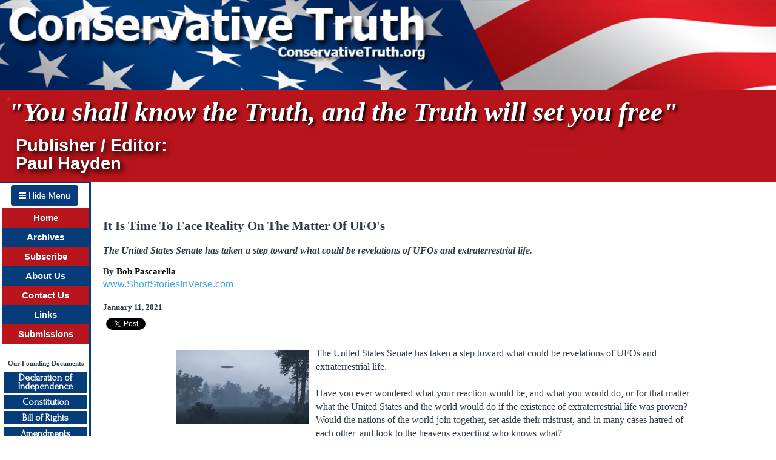

--- FILE ---
content_type: text/html; charset=UTF-8
request_url: https://conservativetruth.org/article.php?id=8683
body_size: 7074
content:
 
 
<!DOCTYPE html PUBLIC "-//W3C//DTD XHTML 1.0 Strict//EN" "https://www.w3.org/TR/xhtml1/DTD/xhtml1-strict.dtd"><html xmlns="https://www.w3.org/1999/xhtml"><meta name="viewport" content="width=device-width, initial-scale=1"><head><title>Conservative Truth - It Is Time To Face Reality On The Matter Of UFO&#039;s - Bob Pascarella - 2021-01-08</title><meta http-equiv="Content-Type" content="text/html; charset=UTF-8"/><meta property="og:image" content="https://www.conservativetruth.org/images/ConservativeTruth_AntidoteToTheLiberalNewsMedia.jpg" /><meta name="description" content="&lt;img class=&quot;lazy&quot; src=&quot;https://www.conservativetruth.org/images/articles/244_ufo sighting or not.jpg&quot; style=&quot;display: block; margin: 5px 12px; float: left; width: 25%;&quot; /&gt;The United States Senate has taken a step toward what could be revelations of UFOs and extraterrestrial life.&lt;br /&gt;
&lt;br /&gt;
Have you ever wondered what your reaction would be, and what you would do, or for that matter what the United States and the world would do if the existence of extraterrestrial life was proven? Would the nations of the world join together, set aside their mistrust, and in many cases hatred of each other, and look to the heavens expecting who knows what?&lt;br /&gt;
&lt;br /&gt;
Over the last 70 years, we have been inundated with the science fiction genre in motion pictures, books television series, and lest we forget the late great actor, writer, director and producer Orson Wells and his October 1938 radio broadcast of a fictional alien invasion, based on H.G. Wells&amp;rsquo; &amp;ldquo;War of the Worlds&amp;rdquo; that caused panic among the listeners who according to some reports may not have heard the introduction of the program.&amp;nbsp;&lt;br /&gt;
&lt;br /&gt;
&lt;em&gt;[Editor&amp;#39;s Note: Maybe we will find intelligent life coming from other planets because it is becoming harder to find here on this planet... Sometimes one might wonder if anyone in the Senate would recognize intelligent life if they found it!]&lt;/em&gt;&amp;nbsp; "/><meta name="keywords" content="antidote to liberal news, antidote to fake news, conservative TV, magazine, conservative, liberal, news, media, abortion, tax, taxes, freedom, education, teach, teacher, socialist, socialism, social security, privitize, homosexual, marriage, energy crisis, sex, embryo, embryonic stem cell research, fathers, communists, school, violence, election, florida, censorship, presidents, adopt, adoption"/><meta name="author" content="Dr. Tom Barrett"/><meta name="viewport" content="width=device-width, initial-scale=1.0" /><link href="/vendors/bootstrap/dist/css/bootstrap.min.css" rel="stylesheet"/><link href="/vendors/font-awesome/css/font-awesome.min.css" rel="stylesheet"/><script src="/vendors/jquery/dist/jquery.min.js"></script><script src="/vendors/bootstrap/dist/js/bootstrap.min.js"></script><link href="/styles/main.css" rel="stylesheet" type="text/css"/><link href="https://fonts.googleapis.com/css?family=Forum|Great+Vibes" rel="stylesheet"><script type="text/javascript" src="/includes/CKEditor5/ckeditor.js"></script><link type="text/css" href="/includes/CKEditor5/sample/css/sample.css" rel="stylesheet" media="screen" /><link type="text/css" href="/css/ckeditor5.css" rel="stylesheet" media="screen" /><script type="text/javascript"><!--var bookmarkurl="https://www.conservativetruth.org"var bookmarktitle="Conservative Truth"function addbookmark(){if (document.all)window.external.AddFavorite(bookmarkurl,bookmarktitle)}//--></script><script>!function(d,s,id){var js,fjs=d.getElementsByTagName(s)[0],p=/^http:/.test(d.location)?'http':'https';if(!d.getElementById(id)){js=d.createElement(s);js.id=id;js.src=p+'://platform.twitter.com/widgets.js';fjs.parentNode.insertBefore(js,fjs);}}(document, 'script', 'twitter-wjs');</script><script>(function(d, s, id) {  var js, fjs = d.getElementsByTagName(s)[0];  if (d.getElementById(id)) return;  js = d.createElement(s); js.id = id;  js.src = '//connect.facebook.net/en_US/sdk.js#xfbml=1&version=v2.5';  fjs.parentNode.insertBefore(js, fjs);}(document, 'script', 'facebook-jssdk'));</script><link rel="stylesheet" type="text/css" href="/includes/shadowbox/shadowbox.css"/><script type="text/javascript" src="/includes/shadowbox/shadowbox.js"></script><script type="text/javascript">Shadowbox.init();</script><script>(function(i,s,o,g,r,a,m){i['GoogleAnalyticsObject']=r;i[r]=i[r]||function(){(i[r].q=i[r].q||[]).push(arguments)},i[r].l=1*new Date();a=s.createElement(o), m=s.getElementsByTagName(o)[0];a.async=1;a.src=g;m.parentNode.insertBefore(a,m)  })(window,document,'script','//www.google-analytics.com/analytics.js','ga');ga('create', 'UA-75358159-1', 'auto');ga('send', 'pageview');</script></head><body><div id="fb-root"></div>	<style>
		#head1 {
			height: 300px;  /* Set this to whatever fixed height you want */
			width: 100vw;   /* Fill the window horizontally */
			background-image: url('/images/header-main6.jpg');
			background-size: cover;    /* Stretch to fill the div */
			background-position: left;
			position: relative;  /* Allows positioning of child elements with respect to this parent */
			cursor:pointer;
		}

		#head2 {
			color: white;
			font-family: 'Times New Roman', serif;
			font-size: 34pt;
			font-weight:600;
			font-style: italic;
			line-height:40px;
			white-space:nowrap;
			text-shadow: 3px 3px 4px black;  /* Drop shadow for the text */
			position: absolute;  /* Absolute position to layer on top of Div1 */
			top: 55%;  /* Adjust this value to position Div2 as you want */
			left: 1%; /* Adjust this value to position Div2 as you want */
		}

		#head3 {
			color: white;
			font-family: 'Verdana', sans-serif;
			font-size: 22pt;
			font-weight:600;
			line-height:30px;
			text-shadow: 4px 4px 8px black;  /* Drop shadow for the text */
			position: absolute;  /* Absolute position to layer on top of Div1 */
			top: 75%;  /* Adjust this value to position Div3 as you want */
			left: 2%; /* Adjust this value to position Div3 as you want */
		}
	</style>
    <a href="\">
    <div id="head1" onclick="window.location.href='/';">
        <div id="head2">"You shall know the Truth, and the Truth will set you free"</div>
        <div id="head3">Publisher / Editor:<br>Paul Hayden</div>
    </div>
	</a>

	<div id="menubutton" class="menubutton hidden" style="position:-webkit-sticky; position:sticky; top:0px;"><button type="button" onclick="toggleMenu();" class="btn" id="menu-toggle"><i class="fa fa-bars"></i> Show Menu</a></div>
	<div id="wrapper" class="container-fluid toggled">
		<!-- site navigation -->
		<div id="sidebar-wrapper" style="border-top:2px solid #00337c; position:-webkit-sticky; position:sticky; top:0px; left:0px; float:left;">
			<div class="menubutton" style="text-align:center; margin-top:4px;"><button type="button" onclick="toggleMenu();" class="btn" id="menu-toggle"><i class="fa fa-bars"></i> Hide Menu</a></div>
			<div style="margin:4px;" class="sidebar-table">
			<table border="0" width="100%" cellspacing="">
				<tr><td class="headerboxred" nowrap><a href="/" class="headerlink" alt="ConservativeTruth.org Home Page">Home</a></td></tr> 
				<tr><td class="headerboxblue" nowrap><a href="/archives.php" class="headerlink" alt="Article Archives for ConservativeTruth.org">Archives</a></td></tr> 
				<tr><td class="headerboxred" nowrap><a href="/subscribe.php" class="headerlink" alt="Subscribe to the ConservativeTruth.org Newsletter">Subscribe</a></td></tr> 
				<tr><td class="headerboxblue" nowrap><a href="/about.php" class="headerlink" alt="About ConservativeTruth.org">About Us</a></td></tr> 
				<tr><td class="headerboxred" nowrap><a href="/contact.php" class="headerlink" alt="Contact ConservativeTruth.org">Contact Us</a></td></tr> 
				<tr><td class="headerboxblue" nowrap><a href="/links.php" class="headerlink" alt="ConservativeTruth.org Recommended Sites">Links</a></td></tr> 
				<tr><td class="headerboxred" nowrap><a href="/submission.php" class="headerlink" alt="ConservativeTruth.org Article Submission Guidelines">Submissions</a></td></tr> 
				<tr> 
					<td align="center" valign="middle">&nbsp;</td>
				</tr>
				<tr> 
					<td style="text-align:center; vertical-align:middle; font-family:tahoma, verdana; font-weight:bold; font-size:8pt;">
						Our Founding Documents
					</td>
				</tr>
				<tr> 
					<td align="center" valign="middle">
						<a href="/library/document.php?d=declaration" class="docbutton" style="height:35px; line-height:0.9; padding-top:3px;">Declaration of<br>Independence</a>
					</td>
				</tr>
				<tr> 
					<td align="center" valign="middle">
						<a href="/library/document.php?d=constitution" class="docbutton">Constitution</a>
					</td>
				</tr>
				<tr> 
					<td align="center" valign="middle">
						<a href="/library/document.php?d=billofrights" class="docbutton">Bill of Rights</a>
					</td>
				</tr>
				<tr> 
					<td valign="middle" width="30%" align="center">
						<a href="/library/document.php?d=amendments" class="docbutton">Amendments</a>
					</td>
				</tr>
				<tr> 
					<td valign="middle" width="30%" align="center">
						<a href="/library/federalisttoc.php" class="docbutton">Federalist Papers</a>
					</td>
				</tr>
				<tr> 
					<td valign="top" align="center">&nbsp;</td>
				</tr>
				<tr> 
					<td valign="top" align="center"><a href="/attack/attack.php"><img src="/images/sept11.gif" width="130" border="0" alt="Attack on America"></a></td>
				</tr>
				<tr> 
					<td valign="top" align="center">&nbsp;</td>
				</tr>
				<tr> 
					<td valign="top" align="center">&nbsp;</td>
				</tr>
			</table>
			</div>
		</div>
		<!-- end site navigation  -->
		<script>
			// Sidebar & button toggle
			if ($(window).width() < 770)
			{
				$("#wrapper").toggleClass("toggled");
				$('#menubutton').removeClass("hidden");
			}

			function toggleMenu()
			{
				$("#wrapper").toggleClass("toggled");
				$("#menubutton").toggleClass("hidden");
			}
		</script>

		<!-- start page content area -->
		<div id="page-content-wrapper" style="float:left;">
<table width="100%"><tr><td align="left" valign="top"><br><h1 style="font-family:tahoma, verdana; font-size:16pt; font-weight:bold;">It Is Time To Face Reality On The Matter Of UFO&#039;s</h1><h2 style="font-family:tahoma, verdana; font-size:12pt; font-weight:bold; padding-bottom:5px; font-style:italic;">The United States Senate has taken a step toward what could be revelations of UFOs and extraterrestrial life.</h2><div style="font-family:tahoma, verdana; font-size:11pt; font-weight:bold;">By <a href="/archive.php?authorid=210" style="font-family:tahoma; font-size:11pt; color:black; text-decoration:none;">Bob Pascarella</a></div><div><a href="http://www.ShortStoriesInVerse.com" target="_blank">www.ShortStoriesInVerse.com</a></div></div></div><h3 style="font-family:tahoma, verdana; font-size:10pt; font-weight:bold;">January 11, 2021</h2><div style="float:left;"><div class="fb-share-button" style="float:left;" data-href="http://conservativetruth.org/article.php?id=8683" data-layout="button_count"></div><div style="float:left; padding-top:0px; margin-left:5px;"><a href="https://twitter.com/share" class="twitter-share-button">Tweet</a></div></div><div style="clear:both"></div><br><div style="font-family:tahoma, verdana; font-size:12pt; font-weight:normal; width:80%; margin:auto;"><style> .ck-editor__top{display:none;} .ck-read-only {border:0px !important}</style><div id = "editor" class="ck-content"><img class="lazy" src="https://www.conservativetruth.org/images/articles/244_ufo sighting or not.jpg" style="display: block; margin: 5px 12px; float: left; width: 25%;" />The United States Senate has taken a step toward what could be revelations of UFOs and extraterrestrial life.<br /> <br /> Have you ever wondered what your reaction would be, and what you would do, or for that matter what the United States and the world would do if the existence of extraterrestrial life was proven? Would the nations of the world join together, set aside their mistrust, and in many cases hatred of each other, and look to the heavens expecting who knows what?<br /> <br /> Over the last 70 years, we have been inundated with the science fiction genre in motion pictures, books television series, and lest we forget the late great actor, writer, director and producer Orson Wells and his October 1938 radio broadcast of a fictional alien invasion, based on H.G. Wells&rsquo; &ldquo;War of the Worlds&rdquo; that caused panic among the listeners who according to some reports may not have heard the introduction of the program.<br /> <br /> On Sunday, December 26, President Trump signed the 5593-page, $2.3 trillion COVID-19 relief and government funding bill. The so-called pork that comprises many of the expenditures can be found throughout the pages of the bill. As far as I know, however, there is no one who has made an extensive reading of the monstrosity, but like the Affordable Care Act, I guess the protocol is we have to first pass it, then we can read it, remember?<br /> <br /> There is one particular part of the bill that I would imagine most Americans would be quite surprised at, perhaps even somewhat frightened at learning. Included in what is known as a Committee Comment, a bipartisan Explanatory Statement, in the Intelligence Authorization Act (IAA), by order of the Senate directs the Director of National Security to submit within a 180-day period of the (IAA) enactment a report to the Congressional Intelligence and Armed Services Committee on the question of Unidentified Aerial Phenomenon, UFO&rsquo;s, in restricted U.S. airspace and its potential threat to national security. The Senate has also asked whether the sightings can be attributed to foreign adversaries.<br /> <br /> This request was not part of the voluminous COVID legislation, but was attached to the annual Intelligence Authorization Act and then placed into the legislation. Former Deputy Assistant Secretary of Defense for Intelligence Christopher Mellon explained it was &ldquo;Now fair to say that this request has bipartisan support.&rdquo; He continued, &ldquo;I&rsquo;m hopeful the new administration will vigorously execute its oversight prerogatives because the concerns of the public and numerous U.S. military personnel have been ignored by a complacent national security bureaucracy for far too long.&rdquo;<br /> <br /> Specifically, the report must address &ldquo;Observed airborne objects that have not been identified,&rdquo; as well as &ldquo;Detailed analysis of unidentified phenomena data collected by: geospatial intelligence, signals intelligence, human intelligence, and measurement and signals intelligence.&rdquo; The Pentagon acknowledged the report and has also confirmed and declassified the 2004 and 2015 incidents, including the &ldquo;Tic Tac UFO,&rdquo; and released a video that depicts Navy fighter jets off the USS Nimitz nuclear aircraft carrier and their encounter with unidentified aerial phenomena. This incident appears to have been the Senate&rsquo;s main reason for their request for the report.<br /> <br /> As far back as Area 51 and the 1947 Roswell, New Mexico incident that detailed the crash, and recovery by the United States Air Force of an extraterrestrial spacecraft, sightings of UFOs - close encounters of the first kind - have numbered in the thousands over the decades, and have been reported across planet earth. Photos of objects in the sky of one sort or another are voluminous, and they come in all shapes, sizes, and colors.<br /> In 1952 Project Blue Book was the third study of its kind conducted by the United States Air Force of the Unidentified Flying Object phenomena. The goal of Project Blue Book was to determine the validity, if any, of extraterrestrial spacecraft and biological entities, and the threat level. It was discontinued in 1969 and was later declassified and is now available for public scrutiny in the National Archives.<br /> <br /> In an interview, President Trump was asked what his thoughts were on the Roswell incident and UFO&rsquo;s, he replied &ldquo;I won&rsquo;t talk to you about what I know about it, but it&rsquo;s very interesting.&rdquo; The scientific community has also emphasized the need to &ldquo;study Unidentified Aerial Phenomenon for reliable evidence of their existence.&rdquo;<br /> </div></div><div style="clear:both"></div><br>	<div style="margin: auto; width:70%; padding-top:25px; padding-bottom:25px;">
		<table width="100%" border="0" align="center">
			<tr valign="top">
				<td colspan=2>
					<div style="width:100%; font-size:0.8em; font-weight:bold; border-bottom:2px solid silver; margin-bottom:15px; padding-bottom:3fpx;">
					Comments: 0					</div>
				</td>
			</tr>
			<tr><td align="center" valign="top" style="width:60px; padding-bottom:5px;"><div style="font-size:0.8em;">You!</div><img src="/images/icon_person.png" style="width:40px;"></td><td align="left" valign="top" style="padding-left:5px;">	<div style="padding-top:12px;"><button data-toggle="collapse" data-target="#comment">Leave a comment...</button></div>	<div id="comment" class="collapse" style="border:1px solid silver; border-radius:5px; width:100%; padding:8px; min-height:70px; margin-bottom:15px;">		<div style="font-size:0.6em;">			Note:			<ol>				<li> <b>Email address</b> is REQUIRED, in case we need to contact you about your comment. However, we will <b>not display</b> or use your email address for any purpose other than to contact you about this comment.				<li> <b>Nickname</b> should be a short nickname that you choose to use. Please do NOT enter your full, real name. Nickname <b>will be displayed</b> along with your comment.				<li> Comments will not appear on our website until they have been reviewed by our Editorial Team. Inappropriate messages will be rejected by the Editorial Team. Free speech is important here at ConservativeTruth, however, the Editorial Team reserves the absolute right to determine what content appears on this website.				<ul>					<li> Comments that contain foul language, profanity or vulgarity will be rejected.					<li> Comments that contain links will be rejected. (<a href="/contact.php" target="_blank">send email to the editor</a> if you wish to let us know about another website)					<li> Comments that advertise a product or service will be rejected.					<li> Comments that contain email addresses will be rejected.				</ul>			</ol>		</div>		<div style="margin-top:25px;">			<form id="commentform" name="commentform" action="/comments_.php" method="post">				<input type="hidden" class="form-control" id="articleid" name="articleid" value="8683">				<div class="form-group">					<label for="email">Email:</label>					<input type="email" class="form-control" id="email" name="email"required>				</div>				<div class="form-group">					<label for="nickname">Nickname:</label>					<input type="text" class="form-control" id="nickname" name="nickname"required>				</div>				<div class="form-group">					<label for="comment">Comment:</label>					<textarea class="form-control" rows="5" maxlength="4500" id="commenttextarea" name="commenttextarea"></textarea><div style="font-size:0.85em;">2500 characters max</div>				</div>				<button type="submit">Submit</button>&nbsp;&nbsp;&nbsp;&nbsp;<button type="button" data-toggle="collapse" data-target="#comment">Cancel</button>			</form>		</div>	</div></td></tr>		</table>
	</div>
<script>
	$('#commentform').on('submit', function(e) {
		var comment = $('#commenttextarea').val();
		
		comment = comment.trim();
		if (comment.length < 10)
		{
			alert('That comment seems kind of short. Please provide more detail.');
			return false;
		}

		if (
			comment.toLowerCase().indexOf("porn") >= 0
			|| comment.toLowerCase().indexOf("fuck") >= 0
			|| comment.toLowerCase().indexOf("bitch") >= 0
			|| comment.toLowerCase().indexOf("cunt") >= 0
			|| comment.toLowerCase().indexOf("penis") >= 0
			|| comment.toLowerCase().indexOf("pussy") >= 0
			|| comment.toLowerCase().indexOf("vagina") >= 0
			|| comment.toLowerCase().indexOf("loan rate") >= 0
			|| comment.toLowerCase().indexOf("http") >= 0
			|| comment.toLowerCase().indexOf("https") >= 0
			|| comment.toLowerCase().indexOf(".com") >= 0
			|| comment.toLowerCase().indexOf("dot com") >= 0
			|| comment.toLowerCase().indexOf("customers") >= 0
			|| comment.toLowerCase().indexOf(".net") >= 0
			|| comment.toLowerCase().indexOf(".php") >= 0
			|| comment.toLowerCase().indexOf("@") >= 0
			|| comment.toLowerCase().indexOf("cialis") >= 0
			|| comment.toLowerCase().indexOf("SEO") >= 0
			|| comment.toLowerCase().indexOf("bad credit") >= 0
			|| comment.toLowerCase().indexOf("chr(") >= 0
			|| comment.toLowerCase().indexOf("analyse() >= 0
			|| comment.toLowerCase().indexOf("concat(") >= 0
			|| comment.toLowerCase().indexOf("select(") >= 0
			|| comment.toLowerCase().indexOf("select (") >= 0
			|| comment.toLowerCase().indexOf("fudy") >= 0
			|| comment.toLowerCase().indexOf("anonymous") >= 0
			|| comment.toLowerCase().indexOf("mzhb") >= 0
			|| comment.toLowerCase().indexOf("hello world") >= 0
			|| comment.toLowerCase().indexOf("masterosho") >= 0

		)
		{
			alert('Comment contains word(s) or links that triggered an auto-reject. Please review your comment and remove any links, email addresses, vulgarity or advertising.');
			return false;
		}
		
		if (
			comment.toLowerCase().indexOf("porn") >= 0
			|| comment.toLowerCase().indexOf("fuck") >= 0
			|| comment.toLowerCase().indexOf("bitch") >= 0
			|| comment.toLowerCase().indexOf("cunt") >= 0
			|| comment.toLowerCase().indexOf("penis") >= 0
			|| comment.toLowerCase().indexOf("pussy") >= 0
			|| comment.toLowerCase().indexOf("vagina") >= 0
			|| comment.toLowerCase().indexOf("loan rate") >= 0
			|| comment.toLowerCase().indexOf("http") >= 0
			|| comment.toLowerCase().indexOf("https") >= 0
			|| comment.toLowerCase().indexOf(".com") >= 0
			|| comment.toLowerCase().indexOf("dot com") >= 0
			|| comment.toLowerCase().indexOf("customers") >= 0
			|| comment.toLowerCase().indexOf(".net") >= 0
			|| comment.toLowerCase().indexOf(".php") >= 0
			|| comment.toLowerCase().indexOf("@") >= 0
			|| comment.toLowerCase().indexOf("cialis") >= 0
			|| comment.toLowerCase().indexOf("SEO") >= 0
			|| comment.toLowerCase().indexOf("bad credit") >= 0
			|| comment.toLowerCase().indexOf("chr(") >= 0
			|| comment.toLowerCase().indexOf("analyse() >= 0
			|| comment.toLowerCase().indexOf("concat(") >= 0
			|| comment.toLowerCase().indexOf("select(") >= 0
			|| comment.toLowerCase().indexOf("select (") >= 0
			|| comment.toLowerCase().indexOf("fudy") >= 0
			|| comment.toLowerCase().indexOf("anonymous") >= 0
			|| comment.toLowerCase().indexOf("mzhb") >= 0
			|| comment.toLowerCase().indexOf("hello world") >= 0
			|| comment.toLowerCase().indexOf("masterosho") >= 0
		)
		{
			alert('Comment contains word(s) or links that triggered an auto-reject. Please review your comment and remove any links, email addresses, vulgarity or advertising.');
			return false;
		}
		
	});
</script>
<div style="text-align:center; padding-top:15px; padding-bottom:25px; font-family:tahoma; font-size:10pt; ">Copyright &copy;2021 </div><div  style="text-align:center;"><a href="/archive.php?authorid=210" style="font-family:tahoma; font-size:10pt;">Read more by Bob Pascarella</a></p></td></tr></table><div style="width:160px; margin: 0px auto; white-space:nowrap;"><div class="fb-share-button" style="float:left;" data-href="http://conservativetruth.org/article.php?id=8683" data-layout="button_count"></div><div style="float:left; padding-top:0px; margin-left:5px;"><a href="https://twitter.com/share" class="twitter-share-button">Tweet</a></div></div><div style="clear:both"></div><hr style="color:#00337c; background-color:#00337c; height:3px;"><table width="100%" border="0" cellspacing="0" align="center"><tr><td align="left" valign="top"><div style="font-family:tahoma; font-size:10pt; text-align:center; padding-bottom:15px;"><a href="/contactauthor.php?articleid=8683&authorid=210" style="font-family:tahoma; font-size:10pt;">Send us and/or the Author your comments and questions about this article.</a></div><div style="text-align:center; font-family:tahoma; font-size:10pt;">Visit Bob Pascarella's website at <a href="http://www.ShortStoriesInVerse.com" target="_blank" style="font-family:tahoma; font-size:10pt;">www.ShortStoriesInVerse.com</a></div><p>&nbsp;</p></td></tr></table><!-- close navigation/content table -->
</td></tr></table>
<div id="msgmodal" class="modal" tabindex="-1" role="dialog">
  <div class="modal-dialog" role="document">
    <div class="modal-content">
      <div class="modal-body" style="text-align:center;padding-top:25px; padding-bottom:25px;">
        <p>Thank you!</p>
        <p>Your comment has been submitted for review.</p>
        <button type="button" class="btn btn-secondary" onclick="$('#msgmodal').hide();" data-dismiss="modal">Close</button>
      </div>
    </div>
  </div>
</div>

<div style="clear:both;"></div>
<div class="footer" style="background-color:gray">
	<br>
	<style>
		.footerboxblue {color:white; height:16px; text-align:center; padding-left:15px; padding-right:15px; padding-top:5px; padding-bottom: 5px; background-color:#063c79;}
		.footerboxred {color:white; height:16px; text-align:center; padding-left:15px; padding-right:15px; padding-top:5px; padding-bottom: 5px; background-color:#b8151c;}
		.footerlink {color:white; font-family:verdana, arial; font-weight:bold; font-size:10pt; text-decoration:none;}
		.footerlink:hover {color:#f8e9c3;}
	</style>

	<div class="row" style="margin-left:30px; margin-right:30px;">
		<div class="col-md-10 col-md-offset-1 col-xs-10 col-xs-offset-1">
			<button type="button" class="btn btn-blue" onclick="document.location='/';">Home</button>
			<button type="button" class="btn btn-red" onclick="document.location='/article.php';">Current Issue</button>
			<button type="button" class="btn btn-blue" onclick="document.location='/about.php';">About Us</button>
			<button type="button" class="btn btn-red" onclick="document.location='/submission.php';">Submissions</button>
			<button type="button" class="btn btn-blue" onclick="document.location='/subscribe.php';">Subscribe</button>
			<button type="button" class="btn btn-red" onclick="document.location='/contact.php';">Contact</button>
			<button type="button" class="btn btn-blue" onclick="document.location='/links.php';">Links</button>
			<button type="button" class="btn btn-red" onclick="document.location='/archive.php';">Archive</button>
			<button type="button" class="btn btn-blue" onclick="document.location='/users/login.php';">Login</button>
		</div> 
		<div class="clearfix"></div>
		
		<div class="col-xs-12" style="text-align:center; font-family:tahoma; font-size:9pt; padding-top:20px; font-family:tahoma, verdana;">
			Please send any comments, web site suggestions, or problem reports to <a href="mailto:webmaster@conservativetruth.org" style="color:inherit">webmaster@conservativetruth.org</a>
			<br>
			<br>
		</div>
	</div>
</div>
</div>
</body>
</html>



	